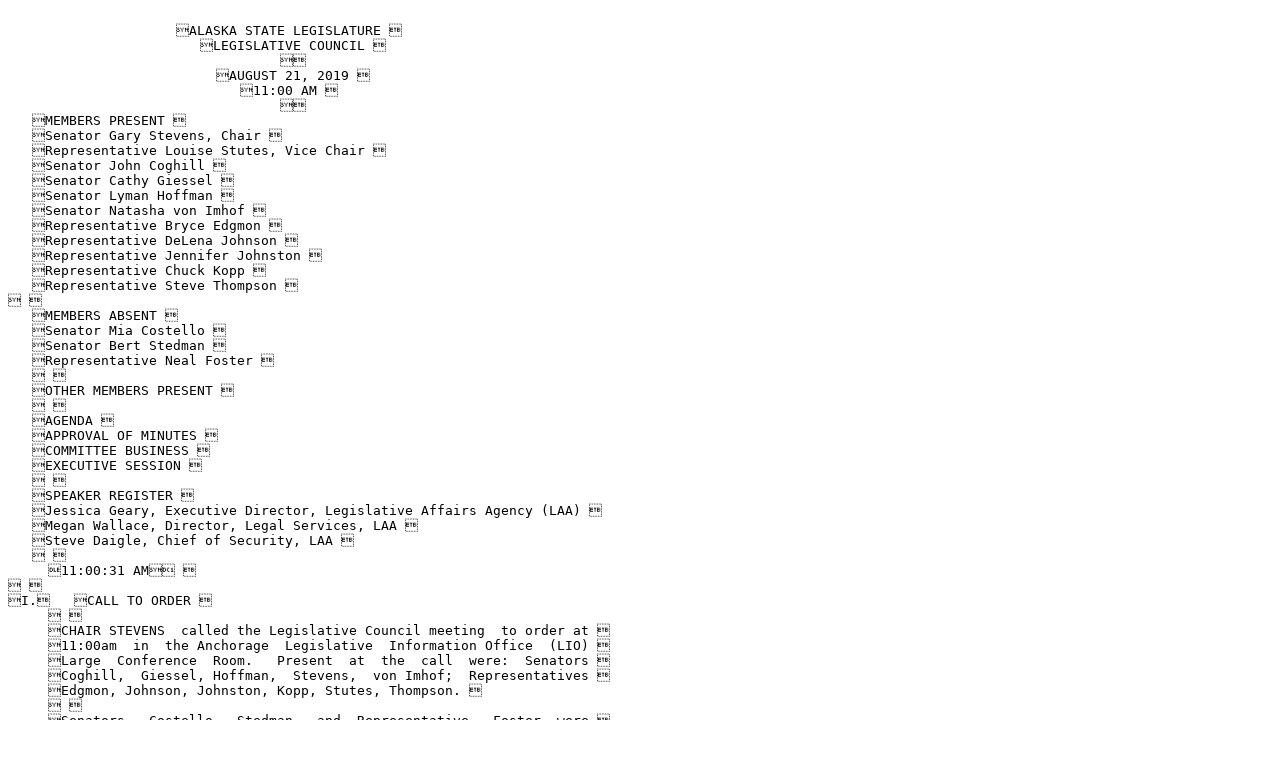

--- FILE ---
content_type: text/plain
request_url: https://www.akleg.gov/basis/Meeting/Text?Meeting=SLEC%202019-08-21%2011:00:00
body_size: 21418
content:

                     ALASKA STATE LEGISLATURE                                                                                 
                        LEGISLATIVE COUNCIL                                                                                   
                                                                                                                              
                          AUGUST 21, 2019                                                                                     
                             11:00 AM                                                                                         
                                                                                                                              
   MEMBERS PRESENT                                                                                                            
   Senator Gary Stevens, Chair                                                                                                
   Representative Louise Stutes, Vice Chair                                                                                   
   Senator John Coghill                                                                                                       
   Senator Cathy Giessel                                                                                                      
   Senator Lyman Hoffman                                                                                                      
   Senator Natasha von Imhof                                                                                                  
   Representative Bryce Edgmon                                                                                                
   Representative DeLena Johnson                                                                                              
   Representative Jennifer Johnston                                                                                           
   Representative Chuck Kopp                                                                                                  
   Representative Steve Thompson                                                                                              
                                                                                                                              
   MEMBERS ABSENT                                                                                                             
   Senator Mia Costello                                                                                                       
   Senator Bert Stedman                                                                                                       
   Representative Neal Foster                                                                                                 
                                                                                                                              
   OTHER MEMBERS PRESENT                                                                                                      
                                                                                                                              
   AGENDA                                                                                                                     
   APPROVAL OF MINUTES                                                                                                        
   COMMITTEE BUSINESS                                                                                                         
   EXECUTIVE SESSION                                                                                                          
                                                                                                                              
   SPEAKER REGISTER                                                                                                           
   Jessica Geary, Executive Director, Legislative Affairs Agency (LAA)                                                        
   Megan Wallace, Director, Legal Services, LAA                                                                               
   Steve Daigle, Chief of Security, LAA                                                                                       
                                                                                                                              
     11:00:31 AM                                                                                                            
                                                                                                                              
I.   CALL TO ORDER                                                                                                          
                                                                                                                              
     CHAIR STEVENS  called the Legislative Council meeting  to order at                                                       
     11:00am  in  the Anchorage  Legislative  Information Office  (LIO)                                                       
     Large  Conference  Room.   Present  at  the  call  were:  Senators                                                       
     Coghill,  Giessel, Hoffman,  Stevens,  von Imhof;  Representatives                                                       
     Edgmon, Johnson, Johnston, Kopp, Stutes, Thompson.                                                                       
                                                                                                                              
     Senators   Costello,  Stedman,  and  Representative   Foster  were                                                       
     absent.                                                                                                                  
                                                                                                                              
     11 members present.                                                                                                      
                                                                                                                              
                                                                                                                              
II. APPROVAL OF MINUTES                                                                                                     
                                                                                                                              
     A.    JUNE 13, 2019                                                                                                      
                                                                                                                              
     11:01:51 AM                                                                                                            
     VICE-CHAIR   STUTES  moved  and   asked  unanimous   consent  that                                                       
     Legislative  Council approve the  minutes dated June 13,  2019, as                                                       
     presented.                                                                                                               
                                                                                                                              
     CHAIR  STEVENS asked  if there  were corrections  or additions  to                                                       
     those minutes. Seeing none, the minutes are approved.                                                                    
                                                                                                                              
                                                                                                                              
III. COMMITTEE BUSINESS                                                                                                     
                                                                                                                              
     11:02:55 AM                                                                                                            
     CHAIR STEVENS requested a brief at ease.                                                                                 
                                                                                                                              
     11:03:17 AM                                                                                                            
     CHAIR STEVENS returned from brief at ease.                                                                               
                                                                                                                              
     A.    AMENDMENT TO WELLS FARGO LEASE                                                                                   
                                                                                                                              
     11:03:20 AM                                                                                                            
     VICE-CHAIR  STUTES  moved  that Legislative  Council  approve  the                                                       
     amendment to the Wells Fargo Lease.                                                                                      
                                                                                                                              
     CHAIR   STEVENS   objected   for  purpose   of   discussion.   The                                                       
     Legislature  has been  contacted by Ompa  Incorporated, a  private                                                       
     investment  company, and  was asked  to sell  the small  satellite                                                       
     parking lot  that was included with our purchase  of this building                                                       
     and  is located  a couple  blocks away. The  Legislature does  not                                                       
     use  the lot, but wanted to  ensure there were no problems  in the                                                       
     lease or  city ordinances that would prevent the  sale and learned                                                       
     there  were none. LAA staff contacted  Wells Fargo to see  if they                                                       
     were willing  to amend their lease to remove that  parking lot and                                                       
     they  agreed.  Chair Stevens  asked Ms.  Geary  to please  provide                                                       
     additional information and answer any questions.                                                                         
                                                                                                                              
     JESSICA  GEARY, Executive  Director,  Legislative Affairs  Agency,                                                       
     responded  that  according  to the  lease,  this lot  is  overflow                                                       
     parking  for Wells Fargo  employees when  the main parking  lot is                                                       
     full.  The satellite parking lot  has not been used, so  when Ompa                                                       
     Inc.  expressed interest, LAA  researched it  and found a  sale is                                                       
     possible.                                                                                                                
                                                                                                                              
     Currently,   the  lot  is   assessed  with  the   Municipality  of                                                       
     Anchorage  for slightly  over $337,000.  Generally, an  assessment                                                       
     does not  equal an appraisal, so the Agency is  procuring a market                                                       
     analysis  and appraisal  to determine the  lot's value,  then will                                                       
     bring to  Council the sale terms and determine whether  to sell it                                                       
     to  Ompa Inc. The  first step is approving  this amendment  to the                                                       
     Wells  Fargo lease.  Ms. Geary  said she  is happy  to answer  any                                                       
     questions.                                                                                                               
                                                                                                                              
     CHAIR  STEVENS said when  in Anchorage, he  checks to see  how the                                                       
     lot  is being used and  always finds it  empty. He asked  if there                                                       
     were any comments or questions about how to proceed.                                                                     
                                                                                                                              
     SENATOR  COGHILL  asked  Ms. Geary  if  the code  requirement  for                                                       
     parking  for the  Anchorage  Legislative Office  Building will  be                                                       
     satisfied without this satellite lot?                                                                                    
                                                                                                                              
     MS. GEARY  replied yes, the Agency contacted the  Municipality and                                                       
     verified  there  are  no restrictions  and  that there  are  ample                                                       
     parking spaces in the existing main lot.                                                                                 
                                                                                                                              
     SENATOR  VON IMHOF confirmed that  the assessed value  is $337,000                                                       
     and  LAA is  getting an  appraisal or valuation.  She asked  about                                                       
     timing  and if  a sale  could  potentially occur  between now  and                                                       
     Christmas? Where would the proceeds go? To Legislative Council?                                                          
                                                                                                                              
     MS.  GEARY replied  the timing may  be a  little longer than  that                                                       
     because one of the renovation scopes of this building was to re-                                                         
     do  the parking  lot, so  the thought  was to  keep the  satellite                                                       
     parking   lot  for  use  until  that  project   is  complete,  and                                                       
     currently  it  is in  the  RFP  phase. Regarding  where  potential                                                       
     proceeds  may go depends on the Legislatureit  could  be put as an                                                       
     item  in the budget for  receipt authority to the  Legislature, or                                                       
     into the general fund bank account.                                                                                      
                                                                                                                              
     SENATOR  HOFFMAN  asked  would  the  Legislature  proceed  with  a                                                       
     public  notice  stating it  would  be available  for  sale to  the                                                       
     highest bidder.                                                                                                          
                                                                                                                              
     CHAIR  STEVENS said that  is a very  good question. He  understood                                                       
     the  party who expressed interest  may own the adjacent  property.                                                       
     However,  does the Legislature offer it to the  person interested,                                                       
     or  open it  up to the  public and  let everyone  bid on it,  then                                                       
    sell to the highest bidder. He asked Ms. Geary for comment.                                                               
                                                                                                                              
     MS.  GEARY said there is a  restriction on the sale and  it cannot                                                       
     go  to a business that would  be in direct competition  with Wells                                                       
     Fargo. So,  when it changes hand from the Legislature  that is the                                                       
     stipulation.                                                                                                             
                                                                                                                              
     SENATOR HOFFMAN said so that would be another bank.                                                                      
                                                                                                                              
     MS. GEARY replied that is correct.                                                                                       
                                                                                                                              
     SENATOR HOFFMAN  said so the Legislature could put  it up for sale                                                       
     with the stipulation that no other bank can bid on it.                                                                   
                                                                                                                              
     MS.  GEARY said that  is correct and  that would be  a Legislative                                                       
     Council  decision. Once  the appraised value  is known,  she could                                                       
     bring it back  before the Council for information and discussion.                                                        
                                                                                                                              
     REPRESENTATIVE  THOMPSON added  that would  also include any  bank                                                       
     or investment  firm because Wells Fargo has an  investment side of                                                       
     their business too.                                                                                                      
                                                                                                                              
     MS.   GEARY  said   the  Legislature   would  explore  the   exact                                                       
     exclusions when we reach that point.                                                                                     
                                                                                                                              
     SENATOR  HOFFMAN  said  he did  not  want  the Legislature  to  be                                                       
     perceived as doing an inside deal.                                                                                       
                                                                                                                              
     CHAIR  STEVENS  said he  is  exactly right.  The  principal is  to                                                       
     ensure the  Legislature receives the maximum amount  of funds from                                                       
     any sale,  but fairly. An appraisal will identify  its worth, then                                                       
     a  decision  needs to  be  made about  how  to actually  sell  it                                                        
     whether to  open it up or discuss further with  Ompa. Council must                                                       
     ensure  it is done fairly and  everyone has an opportunity  to bid                                                       
     on it.                                                                                                                   
                                                                                                                              
     SENATOR VON  IMHOF said she is trying to determine  the purpose of                                                       
     this amendment.  Ms. Geary mentioned earlier that  the Legislature                                                       
     is  using  this  parking  lot  for  staging  vehicles  during  the                                                       
     renovation,  but the  lease states,  "the lessor  intends to  sell                                                       
     the  satellite parking  lot.   She asked  if this  lease is  being                                                       
     removed  to prevent our paying  for it as we negotiate  new terms,                                                       
     and  why is  an amendment  needed if  the plan  is to  potentially                                                       
     sell  it? She  said she worries  this amendment  is an extra  step                                                       
     and  could open  it up, especially  when it  says that each  party                                                       
     represents  that the other  has no dealings  with any  real estate                                                       
     broker.  If  the  Legislature   is  going  to  park  things  there                                                       
     temporarily, we should pay for it.                                                                                       
                                                                                                                              
     CHAIR STEVENS  asked Megan Wallace, who worked  on this amendment,                                                       
     to offer comment.                                                                                                        
                                                                                                                              
     MEGAN  WALLACE,  Director,  Legal  Services,  Legislative  Affairs                                                       
     Agency,  said the reason the  amendment to the lease  is necessary                                                       
     is  the Legislature's  lease with  Wells Fargo;  as owners of  the                                                       
     building,  we have contracted  with Wells  Fargo to allow  them to                                                       
     utilize  the satellite  parking lot.  So if  we sell that  parking                                                       
     lot,  we no longer can provide  that to Wells Fargo to  use. So we                                                       
     need  to amend  the contract  to remove language  with respect  to                                                       
     the  satellite  parking  lot  before  we  can  move  forward  with                                                       
     selling that lot.                                                                                                        
                                                                                                                              
     CHAIR STEVENS said so this is just the first step.                                                                       
                                                                                                                              
     MS.  WALLACE  replied,   yes,  the  first  step  to  separate  the                                                       
     utilization   of  the  parking   lot  by  Wells  Fargo   from  the                                                       
     Legislature's ties to the parking lot.                                                                                   
                                                                                                                              
     SENATOR  VON  IMHOF  asked if  someone  slips  and falls  in  that                                                       
     parking  lot, who is  responsible? After  this amendment  is done,                                                       
     who  will  own  and be  responsible  for  that parking  lot-  i.e.                                                       
     managing, plowing, salting, slips and falls, etc.?                                                                       
                                                                                                                              
     MS.  WALLACE said after  this amendment  is done, the  Legislature                                                       
     will  be the sole  owner and land owner  of the satellite  parking                                                       
     lot.                                                                                                                     
                                                                                                                              
     SENATOR  VON  IMHOF asked  if  the Legislature  will  lease it  to                                                       
     whomever?  So while  awaiting an  appraisal or  the conclusion  of                                                       
     the  renovation, what will  be the use  of that parking  lot until                                                       
     it is sold?                                                                                                              
                                                                                                                              
     MS. WALLACE replied that is a better question for Ms. Geary.                                                             
                                                                                                                              
     MS. GEARY  responded that it is the Legislature's  parking lot, so                                                       
     it   would   be  overflow   parking   for  our   employees   while                                                       
     construction happens in the main parking lot.                                                                            
                                                                                                                              
     CHAIR STEVENS asked when that construction may end.                                                                      
                                                                                                                              
     MS.  GEARY said that  construction has not  yet begun, so  it will                                                       
     not  likely  be accomplished  this season.  The  funding has  been                                                       
    approved, but the competitive bid process is still ongoing.                                                               
                                                                                                                              
     REPRESENTATIVE  KOPP  asked the  exact location  of the  satellite                                                       
     parking lot.                                                                                                             
                                                                                                                              
     MS.  GEARY   replied  that  it  is  directly  across   the  street                                                       
    accessible through the CHARR parking lota very short walk.                                                                
                                                                                                                              
     REPRESENTATIVE KOPP asked how many spaces are in that lot.                                                               
                                                                                                                              
     MS. GEARY  said she believed there are 74 spaces,  but can confirm                                                       
     back.                                                                                                                    
                                                                                                                              
     REPRESENTATIVE  KOPP confirmed there has been just  one person who                                                       
     has contacted us about buying it.                                                                                        
                                                                                                                              
     MS. GEARY said that is correct.                                                                                          
                                                                                                                              
     REPRESENTATIVE  KOPP asked  if there  is an  advantage to  leasing                                                       
     versus selling it.                                                                                                       
                                                                                                                              
     MS.  GEARY  said  that  is  certainly  possible  to  explore.  The                                                       
     Legislature  was approached last  year with that question  and the                                                       
     primary  concern  was  liability.  She  said  the  individual  who                                                       
     reached  out manages  a trust that  owns the adjacent  properties,                                                       
     so  they are looking  to expand their  existing property.  She did                                                       
     not  imagine they would be  interested in leasing, but  that could                                                       
     be explored.                                                                                                             
                                                                                                                              
     REPRESENTATIVE  JOHNSTON asked  if the  Legislature currently  has                                                       
     liability for the parking lot.                                                                                           
                                                                                                                              
     MS.  GEARY said,  yes,  it is  the Legislature's  parking lot  and                                                       
     liability,  and per the lease terms,  Wells Fargo is able  to park                                                       
     on it.                                                                                                                   
                                                                                                                              
     REPRESENTATIVE  JOHNSTON followed up  that changing the  lease has                                                       
     nothing to do  with liability, it is clear that it is still ours.                                                        
                                                                                                                              
     MS. GEARY replied that is correct.                                                                                       
                                                                                                                              
     CHAIR  STEVENS  said this  is  the first  step  in correcting  the                                                       
     agreement  with Wells Fargothere  are  lots of steps to go  to get                                                       
     an appraisal,  decide how to sell it, so Council  will be involved                                                       
     every  step of the way.  But this is the  first one that  needs to                                                       
     happen  so we  can begin  the  process. Any  further questions  or                                                       
     comments?                                                                                                                
                                                                                                                              
     REPRESENTATIVE  JOHNSON  asked about  the  requirement to  provide                                                       
     parking   and  is  that  a   separate  parking  lot   or  separate                                                       
     restriction,  or is  it  just a  blanket statement  that says  the                                                       
     Legislature will provide parking.                                                                                        
                                                                                                                              
     MS.  GEARY said it is a  blanket statement in the lease  that says                                                       
     we  will provide parking and  a certain number of  parking spaces.                                                       
     This amendment  just removes the ability to park  in the satellite                                                       
     lot.                                                                                                                     
                                                                                                                              
     REPRESENTATIVE  JOHNSON  clarified  that is  an  amendment to  the                                                       
     lease,  not  a  deed  restriction.  Is there  a  deed  restriction                                                       
     saying  that  the Legislature  cannot sell  it  to anyone  besides                                                       
     those in competition?                                                                                                    
                                                                                                                              
     MS. GEARY  said it was a requirement in the terms  of the purchase                                                       
     from  Wells Fargo  when  we bought  the building  and the  parking                                                       
     lot.                                                                                                                     
                                                                                                                              
     REPRESENTATIVE  JOHNSON said that  if there is a  deed restriction                                                       
     on the  entire parking area and an appraisal is  done, it would be                                                       
     best to  get the agreement with Wells Fargo taken  care of and the                                                       
     contract  with them amended, because that can reduce  the value of                                                       
     the  property. If that  can be lifted before  a sale, it  is worth                                                       
     looking into.                                                                                                            
                                                                                                                              
     MS.  GEARY replied  that  she agrees  and once  this amendment  is                                                       
     approved  then we  can explore  further into  the purchase,  sale,                                                       
     and  exclusion  clause  detail  and bring  that  information  back                                                       
     before Council.                                                                                                          
                                                                                                                              
     CHAIR STEVENS  asked if there were further questions  or comments.                                                       
     He said  this will be a  long process. He said that,  oddly, while                                                       
     he  was involved  in the  purchase of  this building,  he was  not                                                       
     aware of  the satellite lot for some time,  so encouraged everyone                                                       
     to stop by that location.                                                                                                
                                                                                                                              
     There  is a motion on  the table to  approve the amendment  to the                                                       
     Wells  Fargo lease. Is there  further discussion? Seeing  none, he                                                       
     requested a roll call vote.                                                                                              
                                                                                                                              
     A roll call vote was taken.                                                                                              
                                                                                                                              
     YEAS:  Senators  Coghill, Giessel,  Hoffman,  Stevens, von  Imhof;                                                       
     Representatives   Edgmon,   Johnson,   Johnston,   Kopp,   Stutes,                                                       
     Thompson.                                                                                                                
                                                                                                                              
     NAYS: None                                                                                                               
                                                                                                                              
     The motion passed 11-0.                                                                                                  
                                                                                                                              
                                                                                                                              
  B.    CHANGE TO THE LEGISLATIVE COUNCIL MOVING & TRAVEL POLICY                                                            
                                                                                                                              
     11:21:28 AM                                                                                                            
     VICE-CHAIR  STUTES  moved  that Legislative  Council  approve  the                                                       
   amendment to the Legislative Council Moving & Travel Policy.                                                               
                                                                                                                              
     CHAIR  STEVENS objected  for purpose of  discussion and  asked Ms.                                                       
     Geary to please discuss the reasoning for this matter.                                                                   
                                                                                                                              
     MS.  GEARY  said she  was  approached earlier  this  year after  a                                                       
     recent  change to tax  code. As Council  is aware, staff  who come                                                       
     to  Juneau for session do  not receive per diem.  Previously, they                                                       
     could  write off a significant  amount of those expenses  on their                                                       
     personal  tax return, but  due to the Tax  Cut and Jobs  Act, that                                                       
     is  no longer  an option. She  did hear  from several staff  after                                                       
     preparing  their taxes  this  past year,  they owed  significantly                                                       
     more.                                                                                                                    
                                                                                                                              
     She  was asked to  look into possibilities  for paying  staff some                                                       
     sort  of a stipend  or housing allowance  and how the  Legislature                                                       
     could  make it  non-taxable to  staff. She  did some research  and                                                       
     consulted  with a CPA  firm and now  has a method. This  amendment                                                       
     to  the Moving  and Travel  Policy  will allow  for the  Presiding                                                       
     Officers  to set  a stipend amount  that does  not bind them  from                                                       
     year  to  year and  can  be decided  on  a Legislature  or  annual                                                       
     basis.  She said she  envisioned it being  added to the  Presiding                                                       
     Officer  Travel  Guidelines  approved  at the  beginning  of  each                                                       
     Legislature,  but  that is  completely at  the  discretion of  the                                                       
     Presiding  Officers. She  said in  whole, there  is not a  change,                                                       
     but  now it allows for  this to happen  and she is glad  to answer                                                       
     any questions.                                                                                                           
                                                                                                                              
     CHAIR  STEVENS  said  this  would  be handled  separately  by  the                                                       
     Speaker  and the President, it does  not have to be the  same, but                                                       
     they would make that decision.                                                                                           
                                                                                                                              
     MS. GEARY  said technically they could both be  different amounts,                                                       
     but  that she  saw it  being  more of  a collaborative  discussion                                                       
     about treating staff in both bodies the same.                                                                            
                                                                                                                              
     SENATOR  COGHILL asked  respectfully why  Legislative Council  did                                                       
     not  come up with a  policy and left  it to the discretion  of the                                                       
     Presiding Officers.                                                                                                      
                                                                                                                              
     CHAIR  STEVENS replied Council  certainly could, if  members chose                                                       
     to  pursue that,  but left  that responsibility  to the  Presiding                                                       
     Officers instead.                                                                                                        
                                                                                                                              
     SENATOR  COGHILL said  so based  on the discretion,  there may  or                                                       
     may not  be tax liability, because if it is  overly generous, then                                                       
     there  would be a tax bracket  question based on the value  of the                                                       
   stipend. The Presiding Officers must consider that, correct?                                                               
                                                                                                                              
     MS.  GEARY said  each  individual staff  will have  their own  tax                                                       
     basis  which will  depend on several  different circumstances,  so                                                       
     there  will be  a form  for  them to  complete and  submit to  the                                                       
     Accounting Office to take care of that.                                                                                  
                                                                                                                              
     Your greater  point, whether or not the Presiding  Officer have to                                                       
     factor  in those considerations, is  a valid point. The  reason it                                                       
     was  not set as a flat amount  in policy is because  it constrains                                                       
     the Agency  to follow this set amount, and we  cannot put a finite                                                       
     budget  amount on  it since  we do  not know how  many staff  will                                                       
     claim  lodging allowance  or what the  lodging allowance  will be.                                                       
     This  made it more  flexible and opened  it up for discussion.  In                                                       
     policy, we  could establish a cap to not exceed  a certain amount.                                                       
     These are all excellent questions that are open for discussion.                                                          
                                                                                                                              
     SENATOR  COGHILL said he  recalled the Legislature  amended ranges                                                       
     and travel  a few years ago,  partly due to the cost  of moving in                                                       
     and out of the Capital. Was travel to and from changed recently?                                                         
                                                                                                                              
     MS.   GEARY  responded  that  prior   to  2008,  staff   were  not                                                       
     reimbursed  the  cost of  travelling to  Juneau  for the  session.                                                       
     That  was changed  in 2008, and  in 2009 it  was amended  again so                                                       
     staff could bring their vehicles to Juneau.                                                                              
                                                                                                                              
     SENATOR  COGHILL asked if  we did a  range adjustment  during that                                                       
     time.                                                                                                                    
                                                                                                                              
     MS.  GEARY said it  was her  understanding that particular  policy                                                       
     has been more budget driven than anything else.                                                                          
                                                                                                                              
     SENATOR  VON IMHOF said it would  be interesting to know  if there                                                       
     are other  per diem amounts paid elsewhere, particularly  with the                                                       
     administration,    whether   it   be   commissioners   or   deputy                                                       
     commissioners  or Health and  Social Services employees,  whomever                                                       
     that  travel in and around the  state. Is per diem paid  to people                                                       
     for   hotel,  meal,  rental  car,   etc.  on  the   executive  and                                                       
     administrative  level? If so, what  are those amounts and  does it                                                       
     make sense  to do something within a close range  of those for the                                                       
     Legislature?  She supports putting  some type of dollar  figure in                                                       
     this  document, even  if it is  a narrow range  and said  that can                                                       
     help  budget.  There is  a  finite number  of  staff  that can  be                                                       
     calculated  for ninety days. It is fair to put in  a number so the                                                       
     Speaker and  President are not on the spot each  year. What is the                                                       
     per  diem  being  paid   now  in  other  branches  of  government,                                                       
     including the judiciary?                                                                                                 
                                                                                                                              
     MS.  GEARY said she can  certainly put together that  information.                                                       
     She  said the  legislature is unique  in how  it treats its  staff                                                       
     and  that   they  do  not  always  know  the   duration  of  their                                                       
     assignment.  The  executive branch  for  example  received a  long                                                       
     term allowance  of thirty-three dollars per day  with many caveats                                                       
     that  dictate the  amount they  are paid,  whether it is  taxable,                                                       
     and  why they are paid.  She can certainly provide  information on                                                       
     those different scenarios.                                                                                               
                                                                                                                              
     REPRESENTATIVE  KOPP said that  a summary of other  State employee                                                       
     benefits  in this area would  be helpful. Council would  also have                                                       
     to  keep in mind  that the Executive  branch travel policy  always                                                       
     presumes  staff is  being deployed  out from  where they live,  so                                                       
     necessarily   they  will  pay   considerably  more.   Whereas  the                                                       
     Legislature  hire twice yearly,  just for the purpose  of avoiding                                                       
     having  to pay travel  and per  diem. He said  frankly, it  is the                                                       
     most unfriendly  employee policy he has ever seen  and as a strong                                                       
     advocate  of  employee  benefits, he  is  always amazed,  but  the                                                       
     Legislature  has  great employees  and  there  are other  benefits                                                       
     with the job.                                                                                                            
                                                                                                                              
     He  said  he is  pleased that  Council  is going  this  way for  a                                                       
     couple reasons;  he knows from his time being a  staff person that                                                       
     this  affects  employees   about  $4,000  take  home.  This  is  a                                                       
     significant  cash  outlay because  of the  tax  increase to  them                                                        
     thousands  of  dollars  more they  are  paying. Taking  this  very                                                       
     seriously  about what we can do to recognize that  staff are being                                                       
     rehired  with Juneau as  their home base,  when really it  is not?                                                       
     but  we rehire  staff  to save  a lot  of  money. We  ought to  do                                                       
     something.  It  does not  have to  be the  same  as the  executive                                                       
     branch,  because  necessarily their  travel  policy presumes  they                                                       
     are  away from home.  Any stipend at  all would be appreciated  by                                                       
     staff.  He  would  not  advocate  for a  large  amount,  but  even                                                       
     twenty-five  dollars per day is significant and  could help offset                                                       
     their rent.                                                                                                              
                                                                                                                              
     Whatever  the number, he  supports the idea of  a hard cap  to not                                                       
     exceed,   which  also   relieves  pressure   from  the   Presiding                                                       
     Officers.  It sends  a message  to Legislative  employees that  we                                                       
     recognize  that it was hard before, it got harder  now, and we are                                                       
     doing something tangible to show we appreciate their service.                                                            
                                                                                                                              
     CHAIR  STEVENS said  the  comments that  both Representative  Kopp                                                       
     and  Senator von Imhof  made are very  appropriate on  finding out                                                       
     what others  are doing and having a dollar figure  to know what we                                                       
     will  be budgeting. In  addition, Senator  von Imhof suggested  we                                                       
     work  with  NCSL or  CSG  and learn  how other  states  compensate                                                       
     their legislative staff.                                                                                                 
                                                                                                                              
     SENATOR  GIESSEL said it  was her staff  who approached  Ms. Geary                                                       
     and   researched  how  best   to  provide  this  stipend   without                                                       
     substantially   increasing  the  tax  liability   for  legislative                                                       
     employees.  What was  envisioned  was an  amount not  to exceed  a                                                       
     certain  amount per month.  The suggestion  that we had  initially                                                       
     made  was  $600 per  month,  but  there would  be  a cap  and  the                                                       
     employee  would have to produce their housing receipt,  so that if                                                       
     they  were staying at a friend's  house at a reduced rate  of $200                                                       
     per month  they would not receive the $600. That  would be the cap                                                       
     on the  amount, but it would otherwise be lower  than that if they                                                       
     were  not   paying  that  much.  She  said  that   is  where  this                                                       
     originated  and she appreciated  Ms. Geary who directed  her staff                                                       
     to  tax  attorneys  who looked  into  this.  Perhaps it  could  be                                                       
     refined  a bit more, but she  did not want the  refinement process                                                       
     to carry  on too long because she would like this  to be available                                                       
     for staff starting in January.                                                                                           
                                                                                                                              
     She  and the  Speaker, in  these last  special sessions,  actually                                                       
     provided  stipend  for essential  staffleadership   staff and  key                                                       
     committee  staff  including  their transportation  to  Juneau  and                                                       
     back  to their home. We have  been endeavoring to really  help out                                                       
     legislative   staff    who   are   quite   challenged   with   the                                                       
     unpredictable special sessions.                                                                                          
                                                                                                                              
     CHAIR  STEVENS  said  everyone   has  offered  excellent  comments                                                       
     regarding  finding out what others have been doing,  identifying a                                                       
     dollar  figure, and  a not  to exceed figure.  He suggested,  this                                                       
     needs  a little more thought and  it might be appropriate  to have                                                       
     a  motion  to table  it  until our  next  meeting  if members  are                                                       
     comfortable  with that. As  Senator Giessel  said, we do  not want                                                       
     to wait  too long so it can  be in place by January.  He asked the                                                       
     pleasure of the Council.                                                                                                 
                                                                                                                              
     SENATOR   VON  IMHOF  moved  to  table  this  item   just  to  get                                                       
     information  from NCSL,  CSG,  and potentially  other branches  of                                                       
     government to offer ideas and refine the not to exceed amount.                                                           
                                                                                                                              
     CHAIR  STEVENS said  we have  a motion  on the  table that is  not                                                       
     debatable.  Is there any objection to the motion  to table? Seeing                                                       
     none,  this  issue  will be  tabled  until  the next  meeting.  He                                                       
     thanked everyone for the excellent discussion.                                                                           
                                                                                                                              
                                                                                                                              
     C.    ADDITION OF A LEGISLATIVE COUNCIL ID BADGE POLICY                                                                  
                                                                                                                              
     CHAIR  STEVENS said he does not  want to take action on  this item                                                       
     at this  time, but it is  here for discussion to determine  how to                                                       
     proceed on  this new policy. He asked Ms. Geary  to please explain                                                       
     the reasons  for recommendations on the ID badge  and the Chief of                                                       
     Security, Steve Daigle, is also on line to discuss this issue.                                                           
                                                                                                                              
     MS.  GEARY said that Legislative  Council put together  a Security                                                       
     Subcommittee  earlier  this year  and discussed  various  security                                                       
     measures  to help  make the  Capitol complex  more secure. One  of                                                       
     the  suggestions   put  forward  was  to  require  staff  to  wear                                                       
     identification  badges,  now  a  common practice  in  most  public                                                       
     buildings.  The subcommittee  proposed a lanyard  with an  ID card                                                       
     clipped  to it, and perhaps  the key card  clipped to the  back of                                                       
     that.  We reviewed various prototypes  to identify which  might be                                                       
     best.  Aesthetics  aside,  this is  really  an issue  of  Security                                                       
     being  able to  easily identify people  who do  not belong  in the                                                       
     building,  which is a challenge in a public  building where people                                                       
     come  and go  all the  time. Our  Chief of  Security thought  this                                                       
     would be very helpful for his team.                                                                                      
                                                                                                                              
     There  were some evolutions  of who should  be required to  wear a                                                       
     lanyard  and whether it is limited  to just staff. Members  of the                                                       
     media  are already required  to wear a  Press Pass, so  we widened                                                       
     the  scope to include  visitors, contractors,  etc. Right  now the                                                       
     scope is  large and could be refined. She said  initially, she did                                                       
     not include  badges for Legislators since the notion  was everyone                                                       
     knows  them,  then  it  was  suggested  that  perhaps  Legislators                                                       
     should  wear them also. Another  suggestion was to  have lobbyists                                                       
     wear badges.  There is a lot still to discuss and  this is putting                                                       
     a  rough draft  before  you. Mr.  Daigle,  would you  like to  add                                                       
     anything?                                                                                                                
                                                                                                                              
     STEVE  DAIGLE,  Chief  of Security,  Legislative  Affairs  Agency,                                                       
     said  [AUDIO  PICKED  UP MID  SENTENCE]  ?we  can bundle  them  to                                                       
     together,  but that would  be a nice feature.  He did not  know if                                                       
     we  have that  capability.  Lobbyist IDs  would be  good to  have,                                                       
     they  do not have  access to the  building now,  so that is  not a                                                       
     problem.  The  other issue  would  be if  someone  lost an  access                                                       
     card,  whoever found it would  immediately know that  this belongs                                                       
     to  the Capitol they would have  access. The card could  always be                                                       
     deactivated.  And then  the visitors,  we get  about two or  three                                                       
     groups of  school kids coming in daily and there  may be twenty or                                                       
     thirty  in the  group,  so he  would put  a visitor  badge on  the                                                       
     escort so there are not so many cards lost as souvenirs.                                                                 
                                                                                                                              
     He said  this is a great idea.  He likes to know who is  coming in                                                       
     and a  lot of people do not  put their photos on the  intranet and                                                       
     if  he  lets a  staffer  into a  door,  he must  run  down to  the                                                       
     computer,  pull them up on the intranet, and see  if they actually                                                       
     belong  to that  office.  With an  ID badge,  that  would be  much                                                       
     easier. Again,  he supports this and thinks it is  a good idea. He                                                       
     does not  know how labor intensive it would be.  He would like the                                                       
    ID and key card in one, but was not sure if we can do that.                                                               
                                                                                                                              
     MS. GEARY  responded, yes, we could do that, however  the issue is                                                       
     it  is quite expensive  to print ID  badges with key  card access.                                                       
     It is  approximately four dollars per badge, so  with our turnover                                                       
     it could be a significant cost.                                                                                          
                                                                                                                              
     MR.  DAIGLE continued  that he still  supports the badge  proposal                                                       
     and said it will also help staff identify each other.                                                                    
                                                                                                                              
     CHAIR  STEVENS asked Ms. Geary  to please pass around  the samples                                                       
     and asked where they come from.                                                                                          
                                                                                                                              
     MS.  GEARY said  these  samples were  made by  our Media  Services                                                       
     team  and the  lanyards samples  are a few  different styles  that                                                       
     were  loaned to  us by a  local print  shopsome  break away,  some                                                       
     unclip,  etc. If  the decision is  made to  require staff  to wear                                                       
     these lanyards, she proposed a tasteful navy blue lanyard.                                                               
                                                                                                                              
     CHAIR STEVENS  said Council appointed a Security  Subcommittee and                                                       
     this  was a suggestion  they brought  forth for consideration.  He                                                       
     said  there  will  not be  action  on  this now,  but  appreciated                                                       
     members thoughts and will consider this for the future.                                                                  
                                                                                                                              
     SENATOR  COGHILL said  he thought it  is a  good idea, but  agrees                                                       
     the front  Security desk would be busier. When crowds  come in, it                                                       
     could put  additional work on the Security team.  It would be nice                                                       
     to know  who is in and out  of the building. There  was discussion                                                       
     about  lobbyists probably more  than anyone, because they  tend to                                                       
     be  in the building  more and  nobody really  knows who they  are.                                                       
     Keeping  the access key and  ID badge separate is  smart. However,                                                       
     for for me, it is one more thing to lose.                                                                                
                                                                                                                              
     REPRESENTATIVE  KOPP  said he  thought for  a  variety of  reasons                                                       
     this  is  a  good  policy.  He  appreciated  Mr.  Daigle  and  our                                                       
     Security  Subcommittee bringing this  forward. There is  no excuse                                                       
     for not  knowing names anymoreknowing  the names  of people in the                                                       
     building  is important.  While the  ID may  be a  hassle, he  said                                                       
     Security may  have to put some sort of a turnstile  in up front so                                                       
     there  is a  break  to the  pace when  walking  in where  Security                                                       
     would  see each  person and they  would come  in. If someone  does                                                       
     not have  a badge, Security would wave them over  and get them set                                                       
     up.  It would be more  labor intensive at  the front door,  but we                                                       
     live  in a day  and age  where we have  to adapt. The  legislature                                                       
     has  been  pretty  lax   and  has  been  fortunate.  The  Security                                                       
     Subcommittee  prompting us to be  more responsive to  the security                                                       
     of  the building, if it is  done right, will not  inhibit visitors                                                       
     from  feeling welcomethey   get  their welcome  visitor badge  and                                                       
     off  they go. It really  is just at the  front door and  he thinks                                                       
     it is needed.                                                                                                            
                                                                                                                              
     CHAIR  STEVENS  said   there  has  always  been  a  concern  about                                                       
     security  in the building,  whether there  is enough or  too much.                                                       
     Many  legislators in the past  have discussed how important  it is                                                       
     that  this is the people's building  and that they are  not denied                                                       
     access.  This is a fairly simple  thing to pass out  these badges.                                                       
     Any  other comments or  thoughts? He said  he appreciated  all the                                                       
     input and Council will consider this at a future date.                                                                   
                                                                                                                              
                                                                                                                              
     D.    UPDATE ON GOVERNOR EGAN BUST                                                                                       
                                                                                                                              
     CHAIR  STEVENS said there  will be no  action on this  item today,                                                       
     but  asked Senator Coghill  to please provide  an update  on where                                                       
     we are in this process.                                                                                                  
                                                                                                                              
     SENATOR COGHILL  said he spoke with Roy Peratrovich  on August 20,                                                       
     2019,  who apologized  and said between  his physical ability  and                                                       
     acquiring  photos,  it has  not gone  as  fast as  he would  like.                                                       
     Senator  Coghill put him  in touch with  the University  of Alaska                                                       
     archives  to provide some photos, specifically a  side profile and                                                       
     back  profile photo of the  Governor. Mr. Peratrovich  assured him                                                       
     that  it could be  done by the  first of the  year. This  could be                                                       
     one  of  his  last sculptures  as  he  is beginning  to  feel  the                                                       
     effects  of his malady.  Senator Coghill encouraged  patience, but                                                       
     is open to discussion.                                                                                                   
                                                                                                                              
                                                                                                                              
     CHAIR  STEVENS said  that a  long time has  passed since  Governor                                                       
     Egan  was in office, so  we can be patient  for a few  more months                                                       
     to  ensure  this  is  done right  and  is  glad  he is  doing  the                                                       
     sculpture.  He  asked  if  there were  any  comments  and  thanked                                                       
     Senator  Coghill for representing us  on this and moving  ahead so                                                       
     smartly.                                                                                                                 
                                                                                                                              
                                                                                                                              
IV. EXECUTIVE SESSION                                                                                                       
                                                                                                                              
     A.    EDUCATION LITIGATION UPDATE                                                                                      
                                                                                                                              
     B.    TRANSFER OF FUNDS TO THE REDISTRICTING PLANNING COMMITTEE                                                          
                                                                                                                              
     11:49:22 AM                                                                                                            
     VICE-CHAIR   STUTES  moved  and   asked  unanimous   consent  that                                                       
     Legislative  Council go into executive session  under Uniform Rule                                                       
     22(B)(1),  discussion  of  matters,  the  immediate  knowledge  of                                                       
     which  would adversely  affect the finances  of a government  unit                                                       
     and  22(B)(3),  discussion  of  a  matter  that may,  by  law,  be                                                       
     required  to  be  confidential.   She  asked  that  the  following                                                       
     individuals  remain in the room  or on-line; Jessica  Geary, Megan                                                       
     Wallace,  Alpheus  Bullard,  Howard Trickey  and  any  legislative                                                       
     staff   working  for   Council  members.   We  also  welcome   any                                                       
     Legislators  who are not on  Legislative Council to remain  in the                                                       
     room or on-line.                                                                                                         
                                                                                                                              
     CHAIR  STEVENS  asked  if  there  was  objection  to  the  motion.                                                       
     Hearing none, Council will go into Executive Session.                                                                    
                                                                                                                              
     11:50:18 AM                                                                                                            
     Council went into Executive Session.                                                                                     
                                                                                                                              
     12:36:25 PM                                                                                                            
     Council came out of Executive Session.                                                                                   
                                                                                                                              
     VICE-CHAIR  STUTES  moved   and  asked  that  Legislative  Council                                                       
     authorize  the expenditure of funds, not to exceed  $250,000, upon                                                       
     request  of and for the  Redistricting Planning Committee  to make                                                       
     necessary  arrangements for the Redistricting Board  in accordance                                                       
     with AS 15.10.300.                                                                                                       
                                                                                                                              
     CHAIR  STEVENS  objected  for  purpose  of  discussion  and  asked                                                       
     Senator   Giessel  to  briefly  explain  why  funds   need  to  be                                                       
     transferred to the Redistricting Planning Committee.                                                                     
                                                                                                                              
     SENATOR  GIESSEL explained that the statute  Representative Stutes                                                       
     cited  has Section  E which  calls out  the work  of the  Planning                                                       
     Committeenot   the Redistricting Board,  the Board itself  is five                                                       
     people  who are  appointed next  year who  do the  actual work  of                                                       
     drawing   district  lines.   The  Planning   Committee  does   the                                                       
     logistics   work  that   puts  in  place   an  office   where  the                                                       
     Redistricting  Board can work,  provides them with  desks, chairs,                                                       
     tables, computers, printersthey need a large printer for maps.                                                           
                                                                                                                              
     They  will need to  immediately get to  work since they  have only                                                       
     thirty days  after getting the data. They also need  to have legal                                                       
     representation  in  case there  was  litigation  related to  their                                                       
     adopted  plan. All of  this logistics work  must be done  ahead of                                                       
     time.  The Planning Committee  is five  members: two appointed  by                                                       
     the Governor;  one by the Senate President; one by  the Speaker of                                                       
     the House; and one by the Chief Justice of the Court System.                                                             
                                                                                                                              
     The funding  for this committee   work was inadvertently  left out                                                       
     of  the FY20 budget. There  was a small amount  provided, $50,000,                                                       
     which  was  appropriated  to  the Governor's  Office  for  capital                                                       
     expenses,  but  typically  this  Planning Committee  has  a  first                                                       
     appropriation  of about $350,000. We are asking  for only $250,000                                                       
     and  believe that would  be ample and  do not expect  the Planning                                                       
     Committee  to even use all those  funds. It is my intent,  and the                                                       
     Speaker can  also assert, that we will request in  the FY21 budget                                                       
     a  restoration of  any funds  that this committee  might use  from                                                       
     Legislative  Council's appropriation  so that Legislative  Council                                                       
     is kept whole. With that, I will take any questions.                                                                     
                                                                                                                              
     CHAIR STEVENS  asked if there were any questions.  Seeing none, he                                                       
     said  he  thought  everyone  understands  the issue  here  and  he                                                       
     appreciates  this  being brought  up.  The Planning  Committee  is                                                       
     extremely   important.  Seeing  no  discussion,  he   removed  his                                                       
     objection and requested a roll call vote.                                                                                
                                                                                                                              
     A roll call vote was taken.                                                                                              
                                                                                                                              
     YEAS:    Senators   Coghill,   Giessel,   Stevens,    von   Imhof;                                                       
     Representatives   Edgmon,   Johnson,   Johnston,   Kopp,   Stutes,                                                       
     Thompson.                                                                                                                
                                                                                                                              
     NAYS: None                                                                                                               
                                                                                                                              
     The motion passed 10-0.                                                                                                  
                                                                                                                              
     CHAIR  STEVENS  reminded  everyone that  there  is an  Open  House                                                       
     today  in the LIO from 4:00-6:00pm.  He said this is  a functional                                                       
     building  that has  worked out  quite well  and encouraged  anyone                                                       
     listening to come and participate.                                                                                       
                                                                                                                              
     VICE-CHAIR  STUTES shared  that today  is Chair Stevens'  birthday                                                       
     and wished him a very happy birthday.                                                                                    
                                                                                                                              
     CHAIR STEVENS thanked Representative Stutes.                                                                             
                                                                                                                              
                                                                                                                              
V.  ADJOURN                                                                                                                   
                                                                                                                              
     CHAIR  STEVENS said  if there  is nothing further  to come  before                                                       
     the Council, we are adjourned.                                                                                           
                                                                                                                              
     12:42:26 PM                                                                                                            
